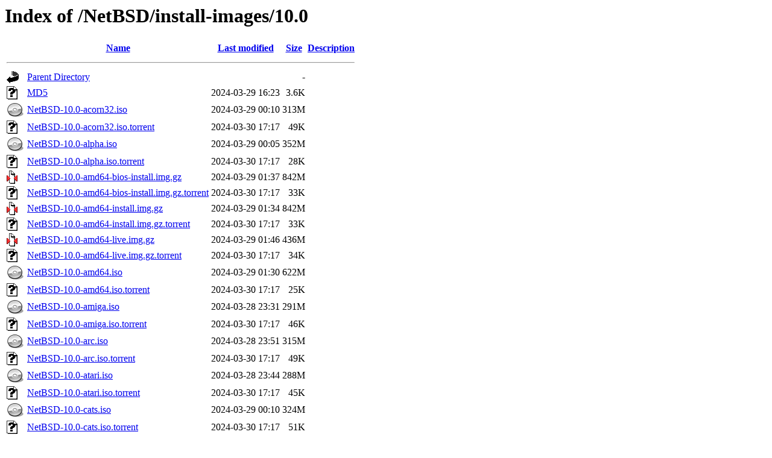

--- FILE ---
content_type: text/html;charset=ISO-8859-1
request_url: https://ftp.riken.jp/NetBSD/install-images/10.0/
body_size: 27462
content:
<!DOCTYPE HTML PUBLIC "-//W3C//DTD HTML 3.2 Final//EN">
<html>
 <head>
  <title>Index of /NetBSD/install-images/10.0</title>
 </head>
 <body>
<h1>Index of /NetBSD/install-images/10.0</h1>
  <table>
   <tr><th valign="top"><img src="/icons/blank.gif" alt="[ICO]"></th><th><a href="?C=N;O=D">Name</a></th><th><a href="?C=M;O=A">Last modified</a></th><th><a href="?C=S;O=A">Size</a></th><th><a href="?C=D;O=A">Description</a></th></tr>
   <tr><th colspan="5"><hr></th></tr>
<tr><td valign="top"><img src="/icons/back.gif" alt="[PARENTDIR]"></td><td><a href="/NetBSD/install-images/">Parent Directory</a></td><td>&nbsp;</td><td align="right">  - </td><td>&nbsp;</td></tr>
<tr><td valign="top"><img src="/icons/unknown.gif" alt="[   ]"></td><td><a href="MD5">MD5</a></td><td align="right">2024-03-29 16:23  </td><td align="right">3.6K</td><td>&nbsp;</td></tr>
<tr><td valign="top"><img src="/icons/cd.gif" alt="[   ]"></td><td><a href="NetBSD-10.0-acorn32.iso">NetBSD-10.0-acorn32.iso</a></td><td align="right">2024-03-29 00:10  </td><td align="right">313M</td><td>&nbsp;</td></tr>
<tr><td valign="top"><img src="/icons/unknown.gif" alt="[   ]"></td><td><a href="NetBSD-10.0-acorn32.iso.torrent">NetBSD-10.0-acorn32.iso.torrent</a></td><td align="right">2024-03-30 17:17  </td><td align="right"> 49K</td><td>&nbsp;</td></tr>
<tr><td valign="top"><img src="/icons/cd.gif" alt="[   ]"></td><td><a href="NetBSD-10.0-alpha.iso">NetBSD-10.0-alpha.iso</a></td><td align="right">2024-03-29 00:05  </td><td align="right">352M</td><td>&nbsp;</td></tr>
<tr><td valign="top"><img src="/icons/unknown.gif" alt="[   ]"></td><td><a href="NetBSD-10.0-alpha.iso.torrent">NetBSD-10.0-alpha.iso.torrent</a></td><td align="right">2024-03-30 17:17  </td><td align="right"> 28K</td><td>&nbsp;</td></tr>
<tr><td valign="top"><img src="/icons/compressed.gif" alt="[   ]"></td><td><a href="NetBSD-10.0-amd64-bios-install.img.gz">NetBSD-10.0-amd64-bios-install.img.gz</a></td><td align="right">2024-03-29 01:37  </td><td align="right">842M</td><td>&nbsp;</td></tr>
<tr><td valign="top"><img src="/icons/unknown.gif" alt="[   ]"></td><td><a href="NetBSD-10.0-amd64-bios-install.img.gz.torrent">NetBSD-10.0-amd64-bios-install.img.gz.torrent</a></td><td align="right">2024-03-30 17:17  </td><td align="right"> 33K</td><td>&nbsp;</td></tr>
<tr><td valign="top"><img src="/icons/compressed.gif" alt="[   ]"></td><td><a href="NetBSD-10.0-amd64-install.img.gz">NetBSD-10.0-amd64-install.img.gz</a></td><td align="right">2024-03-29 01:34  </td><td align="right">842M</td><td>&nbsp;</td></tr>
<tr><td valign="top"><img src="/icons/unknown.gif" alt="[   ]"></td><td><a href="NetBSD-10.0-amd64-install.img.gz.torrent">NetBSD-10.0-amd64-install.img.gz.torrent</a></td><td align="right">2024-03-30 17:17  </td><td align="right"> 33K</td><td>&nbsp;</td></tr>
<tr><td valign="top"><img src="/icons/compressed.gif" alt="[   ]"></td><td><a href="NetBSD-10.0-amd64-live.img.gz">NetBSD-10.0-amd64-live.img.gz</a></td><td align="right">2024-03-29 01:46  </td><td align="right">436M</td><td>&nbsp;</td></tr>
<tr><td valign="top"><img src="/icons/unknown.gif" alt="[   ]"></td><td><a href="NetBSD-10.0-amd64-live.img.gz.torrent">NetBSD-10.0-amd64-live.img.gz.torrent</a></td><td align="right">2024-03-30 17:17  </td><td align="right"> 34K</td><td>&nbsp;</td></tr>
<tr><td valign="top"><img src="/icons/cd.gif" alt="[   ]"></td><td><a href="NetBSD-10.0-amd64.iso">NetBSD-10.0-amd64.iso</a></td><td align="right">2024-03-29 01:30  </td><td align="right">622M</td><td>&nbsp;</td></tr>
<tr><td valign="top"><img src="/icons/unknown.gif" alt="[   ]"></td><td><a href="NetBSD-10.0-amd64.iso.torrent">NetBSD-10.0-amd64.iso.torrent</a></td><td align="right">2024-03-30 17:17  </td><td align="right"> 25K</td><td>&nbsp;</td></tr>
<tr><td valign="top"><img src="/icons/cd.gif" alt="[   ]"></td><td><a href="NetBSD-10.0-amiga.iso">NetBSD-10.0-amiga.iso</a></td><td align="right">2024-03-28 23:31  </td><td align="right">291M</td><td>&nbsp;</td></tr>
<tr><td valign="top"><img src="/icons/unknown.gif" alt="[   ]"></td><td><a href="NetBSD-10.0-amiga.iso.torrent">NetBSD-10.0-amiga.iso.torrent</a></td><td align="right">2024-03-30 17:17  </td><td align="right"> 46K</td><td>&nbsp;</td></tr>
<tr><td valign="top"><img src="/icons/cd.gif" alt="[   ]"></td><td><a href="NetBSD-10.0-arc.iso">NetBSD-10.0-arc.iso</a></td><td align="right">2024-03-28 23:51  </td><td align="right">315M</td><td>&nbsp;</td></tr>
<tr><td valign="top"><img src="/icons/unknown.gif" alt="[   ]"></td><td><a href="NetBSD-10.0-arc.iso.torrent">NetBSD-10.0-arc.iso.torrent</a></td><td align="right">2024-03-30 17:17  </td><td align="right"> 49K</td><td>&nbsp;</td></tr>
<tr><td valign="top"><img src="/icons/cd.gif" alt="[   ]"></td><td><a href="NetBSD-10.0-atari.iso">NetBSD-10.0-atari.iso</a></td><td align="right">2024-03-28 23:44  </td><td align="right">288M</td><td>&nbsp;</td></tr>
<tr><td valign="top"><img src="/icons/unknown.gif" alt="[   ]"></td><td><a href="NetBSD-10.0-atari.iso.torrent">NetBSD-10.0-atari.iso.torrent</a></td><td align="right">2024-03-30 17:17  </td><td align="right"> 45K</td><td>&nbsp;</td></tr>
<tr><td valign="top"><img src="/icons/cd.gif" alt="[   ]"></td><td><a href="NetBSD-10.0-cats.iso">NetBSD-10.0-cats.iso</a></td><td align="right">2024-03-29 00:10  </td><td align="right">324M</td><td>&nbsp;</td></tr>
<tr><td valign="top"><img src="/icons/unknown.gif" alt="[   ]"></td><td><a href="NetBSD-10.0-cats.iso.torrent">NetBSD-10.0-cats.iso.torrent</a></td><td align="right">2024-03-30 17:17  </td><td align="right"> 51K</td><td>&nbsp;</td></tr>
<tr><td valign="top"><img src="/icons/cd.gif" alt="[   ]"></td><td><a href="NetBSD-10.0-cobalt.iso">NetBSD-10.0-cobalt.iso</a></td><td align="right">2024-03-29 00:00  </td><td align="right">330M</td><td>&nbsp;</td></tr>
<tr><td valign="top"><img src="/icons/unknown.gif" alt="[   ]"></td><td><a href="NetBSD-10.0-cobalt.iso.torrent">NetBSD-10.0-cobalt.iso.torrent</a></td><td align="right">2024-03-30 17:17  </td><td align="right"> 52K</td><td>&nbsp;</td></tr>
<tr><td valign="top"><img src="/icons/cd.gif" alt="[   ]"></td><td><a href="NetBSD-10.0-dreamcast.iso">NetBSD-10.0-dreamcast.iso</a></td><td align="right">2024-03-28 23:48  </td><td align="right">282M</td><td>&nbsp;</td></tr>
<tr><td valign="top"><img src="/icons/unknown.gif" alt="[   ]"></td><td><a href="NetBSD-10.0-dreamcast.iso.torrent">NetBSD-10.0-dreamcast.iso.torrent</a></td><td align="right">2024-03-30 17:17  </td><td align="right"> 44K</td><td>&nbsp;</td></tr>
<tr><td valign="top"><img src="/icons/cd.gif" alt="[   ]"></td><td><a href="NetBSD-10.0-emips.iso">NetBSD-10.0-emips.iso</a></td><td align="right">2024-03-28 23:52  </td><td align="right">328M</td><td>&nbsp;</td></tr>
<tr><td valign="top"><img src="/icons/unknown.gif" alt="[   ]"></td><td><a href="NetBSD-10.0-emips.iso.torrent">NetBSD-10.0-emips.iso.torrent</a></td><td align="right">2024-03-30 17:17  </td><td align="right"> 51K</td><td>&nbsp;</td></tr>
<tr><td valign="top"><img src="/icons/cd.gif" alt="[   ]"></td><td><a href="NetBSD-10.0-evbarm-aarch64.iso">NetBSD-10.0-evbarm-aarch64.iso</a></td><td align="right">2024-03-29 02:18  </td><td align="right">260M</td><td>&nbsp;</td></tr>
<tr><td valign="top"><img src="/icons/unknown.gif" alt="[   ]"></td><td><a href="NetBSD-10.0-evbarm-aarch64.iso.torrent">NetBSD-10.0-evbarm-aarch64.iso.torrent</a></td><td align="right">2024-03-30 17:17  </td><td align="right"> 41K</td><td>&nbsp;</td></tr>
<tr><td valign="top"><img src="/icons/cd.gif" alt="[   ]"></td><td><a href="NetBSD-10.0-evbarm-aarch64eb.iso">NetBSD-10.0-evbarm-aarch64eb.iso</a></td><td align="right">2024-03-29 02:07  </td><td align="right">229M</td><td>&nbsp;</td></tr>
<tr><td valign="top"><img src="/icons/unknown.gif" alt="[   ]"></td><td><a href="NetBSD-10.0-evbarm-aarch64eb.iso.torrent">NetBSD-10.0-evbarm-aarch64eb.iso.torrent</a></td><td align="right">2024-03-30 17:17  </td><td align="right"> 36K</td><td>&nbsp;</td></tr>
<tr><td valign="top"><img src="/icons/cd.gif" alt="[   ]"></td><td><a href="NetBSD-10.0-evbmips-mips64eb.iso">NetBSD-10.0-evbmips-mips64eb.iso</a></td><td align="right">2024-03-29 02:45  </td><td align="right">651M</td><td>&nbsp;</td></tr>
<tr><td valign="top"><img src="/icons/unknown.gif" alt="[   ]"></td><td><a href="NetBSD-10.0-evbmips-mips64eb.iso.torrent">NetBSD-10.0-evbmips-mips64eb.iso.torrent</a></td><td align="right">2024-03-30 17:17  </td><td align="right"> 26K</td><td>&nbsp;</td></tr>
<tr><td valign="top"><img src="/icons/cd.gif" alt="[   ]"></td><td><a href="NetBSD-10.0-evbmips-mips64el.iso">NetBSD-10.0-evbmips-mips64el.iso</a></td><td align="right">2024-03-29 03:38  </td><td align="right">569M</td><td>&nbsp;</td></tr>
<tr><td valign="top"><img src="/icons/unknown.gif" alt="[   ]"></td><td><a href="NetBSD-10.0-evbmips-mips64el.iso.torrent">NetBSD-10.0-evbmips-mips64el.iso.torrent</a></td><td align="right">2024-03-30 17:17  </td><td align="right"> 22K</td><td>&nbsp;</td></tr>
<tr><td valign="top"><img src="/icons/cd.gif" alt="[   ]"></td><td><a href="NetBSD-10.0-evbmips-mipseb.iso">NetBSD-10.0-evbmips-mipseb.iso</a></td><td align="right">2024-03-29 01:38  </td><td align="right">384M</td><td>&nbsp;</td></tr>
<tr><td valign="top"><img src="/icons/unknown.gif" alt="[   ]"></td><td><a href="NetBSD-10.0-evbmips-mipseb.iso.torrent">NetBSD-10.0-evbmips-mipseb.iso.torrent</a></td><td align="right">2024-03-30 17:17  </td><td align="right"> 30K</td><td>&nbsp;</td></tr>
<tr><td valign="top"><img src="/icons/cd.gif" alt="[   ]"></td><td><a href="NetBSD-10.0-evbmips-mipsel.iso">NetBSD-10.0-evbmips-mipsel.iso</a></td><td align="right">2024-03-29 01:58  </td><td align="right">457M</td><td>&nbsp;</td></tr>
<tr><td valign="top"><img src="/icons/unknown.gif" alt="[   ]"></td><td><a href="NetBSD-10.0-evbmips-mipsel.iso.torrent">NetBSD-10.0-evbmips-mipsel.iso.torrent</a></td><td align="right">2024-03-30 17:17  </td><td align="right"> 36K</td><td>&nbsp;</td></tr>
<tr><td valign="top"><img src="/icons/cd.gif" alt="[   ]"></td><td><a href="NetBSD-10.0-evbmips-mipsn64eb.iso">NetBSD-10.0-evbmips-mipsn64eb.iso</a></td><td align="right">2024-03-29 02:44  </td><td align="right">657M</td><td>&nbsp;</td></tr>
<tr><td valign="top"><img src="/icons/unknown.gif" alt="[   ]"></td><td><a href="NetBSD-10.0-evbmips-mipsn64eb.iso.torrent">NetBSD-10.0-evbmips-mipsn64eb.iso.torrent</a></td><td align="right">2024-03-30 17:18  </td><td align="right"> 26K</td><td>&nbsp;</td></tr>
<tr><td valign="top"><img src="/icons/cd.gif" alt="[   ]"></td><td><a href="NetBSD-10.0-evbmips-mipsn64el.iso">NetBSD-10.0-evbmips-mipsn64el.iso</a></td><td align="right">2024-03-29 02:58  </td><td align="right">574M</td><td>&nbsp;</td></tr>
<tr><td valign="top"><img src="/icons/unknown.gif" alt="[   ]"></td><td><a href="NetBSD-10.0-evbmips-mipsn64el.iso.torrent">NetBSD-10.0-evbmips-mipsn64el.iso.torrent</a></td><td align="right">2024-03-30 17:18  </td><td align="right"> 23K</td><td>&nbsp;</td></tr>
<tr><td valign="top"><img src="/icons/cd.gif" alt="[   ]"></td><td><a href="NetBSD-10.0-evbppc.iso">NetBSD-10.0-evbppc.iso</a></td><td align="right">2024-03-29 03:13  </td><td align="right">1.0G</td><td>&nbsp;</td></tr>
<tr><td valign="top"><img src="/icons/unknown.gif" alt="[   ]"></td><td><a href="NetBSD-10.0-evbppc.iso.torrent">NetBSD-10.0-evbppc.iso.torrent</a></td><td align="right">2024-03-30 17:18  </td><td align="right"> 38K</td><td>&nbsp;</td></tr>
<tr><td valign="top"><img src="/icons/cd.gif" alt="[   ]"></td><td><a href="NetBSD-10.0-evbsh3-sh3eb.iso">NetBSD-10.0-evbsh3-sh3eb.iso</a></td><td align="right">2024-03-29 02:57  </td><td align="right">281M</td><td>&nbsp;</td></tr>
<tr><td valign="top"><img src="/icons/unknown.gif" alt="[   ]"></td><td><a href="NetBSD-10.0-evbsh3-sh3eb.iso.torrent">NetBSD-10.0-evbsh3-sh3eb.iso.torrent</a></td><td align="right">2024-03-30 17:18  </td><td align="right"> 44K</td><td>&nbsp;</td></tr>
<tr><td valign="top"><img src="/icons/cd.gif" alt="[   ]"></td><td><a href="NetBSD-10.0-evbsh3-sh3el.iso">NetBSD-10.0-evbsh3-sh3el.iso</a></td><td align="right">2024-03-29 03:04  </td><td align="right">305M</td><td>&nbsp;</td></tr>
<tr><td valign="top"><img src="/icons/unknown.gif" alt="[   ]"></td><td><a href="NetBSD-10.0-evbsh3-sh3el.iso.torrent">NetBSD-10.0-evbsh3-sh3el.iso.torrent</a></td><td align="right">2024-03-30 17:18  </td><td align="right"> 48K</td><td>&nbsp;</td></tr>
<tr><td valign="top"><img src="/icons/cd.gif" alt="[   ]"></td><td><a href="NetBSD-10.0-ews4800mips.iso">NetBSD-10.0-ews4800mips.iso</a></td><td align="right">2024-03-29 03:14  </td><td align="right">321M</td><td>&nbsp;</td></tr>
<tr><td valign="top"><img src="/icons/unknown.gif" alt="[   ]"></td><td><a href="NetBSD-10.0-ews4800mips.iso.torrent">NetBSD-10.0-ews4800mips.iso.torrent</a></td><td align="right">2024-03-30 17:18  </td><td align="right"> 50K</td><td>&nbsp;</td></tr>
<tr><td valign="top"><img src="/icons/cd.gif" alt="[   ]"></td><td><a href="NetBSD-10.0-hp300.iso">NetBSD-10.0-hp300.iso</a></td><td align="right">2024-03-29 02:59  </td><td align="right">280M</td><td>&nbsp;</td></tr>
<tr><td valign="top"><img src="/icons/unknown.gif" alt="[   ]"></td><td><a href="NetBSD-10.0-hp300.iso.torrent">NetBSD-10.0-hp300.iso.torrent</a></td><td align="right">2024-03-30 17:18  </td><td align="right"> 44K</td><td>&nbsp;</td></tr>
<tr><td valign="top"><img src="/icons/cd.gif" alt="[   ]"></td><td><a href="NetBSD-10.0-hpcarm.iso">NetBSD-10.0-hpcarm.iso</a></td><td align="right">2024-03-29 03:26  </td><td align="right">339M</td><td>&nbsp;</td></tr>
<tr><td valign="top"><img src="/icons/unknown.gif" alt="[   ]"></td><td><a href="NetBSD-10.0-hpcarm.iso.torrent">NetBSD-10.0-hpcarm.iso.torrent</a></td><td align="right">2024-03-30 17:18  </td><td align="right"> 53K</td><td>&nbsp;</td></tr>
<tr><td valign="top"><img src="/icons/cd.gif" alt="[   ]"></td><td><a href="NetBSD-10.0-hpcmips.iso">NetBSD-10.0-hpcmips.iso</a></td><td align="right">2024-03-29 03:32  </td><td align="right">325M</td><td>&nbsp;</td></tr>
<tr><td valign="top"><img src="/icons/unknown.gif" alt="[   ]"></td><td><a href="NetBSD-10.0-hpcmips.iso.torrent">NetBSD-10.0-hpcmips.iso.torrent</a></td><td align="right">2024-03-30 17:18  </td><td align="right"> 51K</td><td>&nbsp;</td></tr>
<tr><td valign="top"><img src="/icons/cd.gif" alt="[   ]"></td><td><a href="NetBSD-10.0-hpcsh.iso">NetBSD-10.0-hpcsh.iso</a></td><td align="right">2024-03-29 03:28  </td><td align="right">282M</td><td>&nbsp;</td></tr>
<tr><td valign="top"><img src="/icons/unknown.gif" alt="[   ]"></td><td><a href="NetBSD-10.0-hpcsh.iso.torrent">NetBSD-10.0-hpcsh.iso.torrent</a></td><td align="right">2024-03-30 17:18  </td><td align="right"> 44K</td><td>&nbsp;</td></tr>
<tr><td valign="top"><img src="/icons/cd.gif" alt="[   ]"></td><td><a href="NetBSD-10.0-hppa.iso">NetBSD-10.0-hppa.iso</a></td><td align="right">2024-03-29 03:02  </td><td align="right">373M</td><td>&nbsp;</td></tr>
<tr><td valign="top"><img src="/icons/unknown.gif" alt="[   ]"></td><td><a href="NetBSD-10.0-hppa.iso.torrent">NetBSD-10.0-hppa.iso.torrent</a></td><td align="right">2024-03-30 17:18  </td><td align="right"> 29K</td><td>&nbsp;</td></tr>
<tr><td valign="top"><img src="/icons/compressed.gif" alt="[   ]"></td><td><a href="NetBSD-10.0-i386-install.img.gz">NetBSD-10.0-i386-install.img.gz</a></td><td align="right">2024-03-29 05:17  </td><td align="right">1.3G</td><td>&nbsp;</td></tr>
<tr><td valign="top"><img src="/icons/unknown.gif" alt="[   ]"></td><td><a href="NetBSD-10.0-i386-install.img.gz.torrent">NetBSD-10.0-i386-install.img.gz.torrent</a></td><td align="right">2024-03-30 17:18  </td><td align="right"> 26K</td><td>&nbsp;</td></tr>
<tr><td valign="top"><img src="/icons/cd.gif" alt="[   ]"></td><td><a href="NetBSD-10.0-i386.iso">NetBSD-10.0-i386.iso</a></td><td align="right">2024-03-29 05:13  </td><td align="right">772M</td><td>&nbsp;</td></tr>
<tr><td valign="top"><img src="/icons/unknown.gif" alt="[   ]"></td><td><a href="NetBSD-10.0-i386.iso.torrent">NetBSD-10.0-i386.iso.torrent</a></td><td align="right">2024-03-30 17:18  </td><td align="right"> 30K</td><td>&nbsp;</td></tr>
<tr><td valign="top"><img src="/icons/cd.gif" alt="[   ]"></td><td><a href="NetBSD-10.0-ia64.iso">NetBSD-10.0-ia64.iso</a></td><td align="right">2024-03-29 03:42  </td><td align="right">475M</td><td>&nbsp;</td></tr>
<tr><td valign="top"><img src="/icons/unknown.gif" alt="[   ]"></td><td><a href="NetBSD-10.0-ia64.iso.torrent">NetBSD-10.0-ia64.iso.torrent</a></td><td align="right">2024-03-30 17:18  </td><td align="right"> 37K</td><td>&nbsp;</td></tr>
<tr><td valign="top"><img src="/icons/cd.gif" alt="[   ]"></td><td><a href="NetBSD-10.0-ibmnws.iso">NetBSD-10.0-ibmnws.iso</a></td><td align="right">2024-03-29 04:16  </td><td align="right">310M</td><td>&nbsp;</td></tr>
<tr><td valign="top"><img src="/icons/unknown.gif" alt="[   ]"></td><td><a href="NetBSD-10.0-ibmnws.iso.torrent">NetBSD-10.0-ibmnws.iso.torrent</a></td><td align="right">2024-03-30 17:18  </td><td align="right"> 49K</td><td>&nbsp;</td></tr>
<tr><td valign="top"><img src="/icons/cd.gif" alt="[   ]"></td><td><a href="NetBSD-10.0-luna68k.iso">NetBSD-10.0-luna68k.iso</a></td><td align="right">2024-03-29 03:59  </td><td align="right">276M</td><td>&nbsp;</td></tr>
<tr><td valign="top"><img src="/icons/unknown.gif" alt="[   ]"></td><td><a href="NetBSD-10.0-luna68k.iso.torrent">NetBSD-10.0-luna68k.iso.torrent</a></td><td align="right">2024-03-30 17:18  </td><td align="right"> 43K</td><td>&nbsp;</td></tr>
<tr><td valign="top"><img src="/icons/cd.gif" alt="[   ]"></td><td><a href="NetBSD-10.0-mac68k.iso">NetBSD-10.0-mac68k.iso</a></td><td align="right">2024-03-29 16:17  </td><td align="right">329M</td><td>&nbsp;</td></tr>
<tr><td valign="top"><img src="/icons/unknown.gif" alt="[   ]"></td><td><a href="NetBSD-10.0-mac68k.iso.torrent">NetBSD-10.0-mac68k.iso.torrent</a></td><td align="right">2024-03-30 17:18  </td><td align="right"> 52K</td><td>&nbsp;</td></tr>
<tr><td valign="top"><img src="/icons/cd.gif" alt="[   ]"></td><td><a href="NetBSD-10.0-macppc.iso">NetBSD-10.0-macppc.iso</a></td><td align="right">2024-03-29 16:18  </td><td align="right">452M</td><td>&nbsp;</td></tr>
<tr><td valign="top"><img src="/icons/unknown.gif" alt="[   ]"></td><td><a href="NetBSD-10.0-macppc.iso.torrent">NetBSD-10.0-macppc.iso.torrent</a></td><td align="right">2024-03-30 17:19  </td><td align="right"> 36K</td><td>&nbsp;</td></tr>
<tr><td valign="top"><img src="/icons/cd.gif" alt="[   ]"></td><td><a href="NetBSD-10.0-mipsco.iso">NetBSD-10.0-mipsco.iso</a></td><td align="right">2024-03-29 04:30  </td><td align="right">318M</td><td>&nbsp;</td></tr>
<tr><td valign="top"><img src="/icons/unknown.gif" alt="[   ]"></td><td><a href="NetBSD-10.0-mipsco.iso.torrent">NetBSD-10.0-mipsco.iso.torrent</a></td><td align="right">2024-03-30 17:19  </td><td align="right"> 50K</td><td>&nbsp;</td></tr>
<tr><td valign="top"><img src="/icons/cd.gif" alt="[   ]"></td><td><a href="NetBSD-10.0-mvme68k.iso">NetBSD-10.0-mvme68k.iso</a></td><td align="right">2024-03-29 04:34  </td><td align="right">289M</td><td>&nbsp;</td></tr>
<tr><td valign="top"><img src="/icons/unknown.gif" alt="[   ]"></td><td><a href="NetBSD-10.0-mvme68k.iso.torrent">NetBSD-10.0-mvme68k.iso.torrent</a></td><td align="right">2024-03-30 17:19  </td><td align="right"> 45K</td><td>&nbsp;</td></tr>
<tr><td valign="top"><img src="/icons/cd.gif" alt="[   ]"></td><td><a href="NetBSD-10.0-mvmeppc.iso">NetBSD-10.0-mvmeppc.iso</a></td><td align="right">2024-03-29 04:52  </td><td align="right">307M</td><td>&nbsp;</td></tr>
<tr><td valign="top"><img src="/icons/unknown.gif" alt="[   ]"></td><td><a href="NetBSD-10.0-mvmeppc.iso.torrent">NetBSD-10.0-mvmeppc.iso.torrent</a></td><td align="right">2024-03-30 17:19  </td><td align="right"> 48K</td><td>&nbsp;</td></tr>
<tr><td valign="top"><img src="/icons/cd.gif" alt="[   ]"></td><td><a href="NetBSD-10.0-news68k.iso">NetBSD-10.0-news68k.iso</a></td><td align="right">2024-03-29 04:49  </td><td align="right">279M</td><td>&nbsp;</td></tr>
<tr><td valign="top"><img src="/icons/unknown.gif" alt="[   ]"></td><td><a href="NetBSD-10.0-news68k.iso.torrent">NetBSD-10.0-news68k.iso.torrent</a></td><td align="right">2024-03-30 17:19  </td><td align="right"> 44K</td><td>&nbsp;</td></tr>
<tr><td valign="top"><img src="/icons/cd.gif" alt="[   ]"></td><td><a href="NetBSD-10.0-newsmips.iso">NetBSD-10.0-newsmips.iso</a></td><td align="right">2024-03-29 05:07  </td><td align="right">317M</td><td>&nbsp;</td></tr>
<tr><td valign="top"><img src="/icons/unknown.gif" alt="[   ]"></td><td><a href="NetBSD-10.0-newsmips.iso.torrent">NetBSD-10.0-newsmips.iso.torrent</a></td><td align="right">2024-03-30 17:19  </td><td align="right"> 50K</td><td>&nbsp;</td></tr>
<tr><td valign="top"><img src="/icons/cd.gif" alt="[   ]"></td><td><a href="NetBSD-10.0-next68k.iso">NetBSD-10.0-next68k.iso</a></td><td align="right">2024-03-29 04:56  </td><td align="right">275M</td><td>&nbsp;</td></tr>
<tr><td valign="top"><img src="/icons/unknown.gif" alt="[   ]"></td><td><a href="NetBSD-10.0-next68k.iso.torrent">NetBSD-10.0-next68k.iso.torrent</a></td><td align="right">2024-03-30 17:19  </td><td align="right"> 43K</td><td>&nbsp;</td></tr>
<tr><td valign="top"><img src="/icons/cd.gif" alt="[   ]"></td><td><a href="NetBSD-10.0-ofppc.iso">NetBSD-10.0-ofppc.iso</a></td><td align="right">2024-03-29 05:01  </td><td align="right">323M</td><td>&nbsp;</td></tr>
<tr><td valign="top"><img src="/icons/unknown.gif" alt="[   ]"></td><td><a href="NetBSD-10.0-ofppc.iso.torrent">NetBSD-10.0-ofppc.iso.torrent</a></td><td align="right">2024-03-30 17:19  </td><td align="right"> 51K</td><td>&nbsp;</td></tr>
<tr><td valign="top"><img src="/icons/cd.gif" alt="[   ]"></td><td><a href="NetBSD-10.0-pmax.iso">NetBSD-10.0-pmax.iso</a></td><td align="right">2024-03-29 05:56  </td><td align="right">338M</td><td>&nbsp;</td></tr>
<tr><td valign="top"><img src="/icons/unknown.gif" alt="[   ]"></td><td><a href="NetBSD-10.0-pmax.iso.torrent">NetBSD-10.0-pmax.iso.torrent</a></td><td align="right">2024-03-30 17:19  </td><td align="right"> 53K</td><td>&nbsp;</td></tr>
<tr><td valign="top"><img src="/icons/cd.gif" alt="[   ]"></td><td><a href="NetBSD-10.0-prep.iso">NetBSD-10.0-prep.iso</a></td><td align="right">2024-03-29 05:36  </td><td align="right">338M</td><td>&nbsp;</td></tr>
<tr><td valign="top"><img src="/icons/unknown.gif" alt="[   ]"></td><td><a href="NetBSD-10.0-prep.iso.torrent">NetBSD-10.0-prep.iso.torrent</a></td><td align="right">2024-03-30 17:19  </td><td align="right"> 53K</td><td>&nbsp;</td></tr>
<tr><td valign="top"><img src="/icons/cd.gif" alt="[   ]"></td><td><a href="NetBSD-10.0-sandpoint.iso">NetBSD-10.0-sandpoint.iso</a></td><td align="right">2024-03-29 05:52  </td><td align="right">334M</td><td>&nbsp;</td></tr>
<tr><td valign="top"><img src="/icons/unknown.gif" alt="[   ]"></td><td><a href="NetBSD-10.0-sandpoint.iso.torrent">NetBSD-10.0-sandpoint.iso.torrent</a></td><td align="right">2024-03-30 17:19  </td><td align="right"> 52K</td><td>&nbsp;</td></tr>
<tr><td valign="top"><img src="/icons/cd.gif" alt="[   ]"></td><td><a href="NetBSD-10.0-sgimips.iso">NetBSD-10.0-sgimips.iso</a></td><td align="right">2024-03-29 06:05  </td><td align="right">359M</td><td>&nbsp;</td></tr>
<tr><td valign="top"><img src="/icons/unknown.gif" alt="[   ]"></td><td><a href="NetBSD-10.0-sgimips.iso.torrent">NetBSD-10.0-sgimips.iso.torrent</a></td><td align="right">2024-03-30 17:19  </td><td align="right"> 28K</td><td>&nbsp;</td></tr>
<tr><td valign="top"><img src="/icons/cd.gif" alt="[   ]"></td><td><a href="NetBSD-10.0-shark.iso">NetBSD-10.0-shark.iso</a></td><td align="right">2024-03-29 06:08  </td><td align="right">313M</td><td>&nbsp;</td></tr>
<tr><td valign="top"><img src="/icons/unknown.gif" alt="[   ]"></td><td><a href="NetBSD-10.0-shark.iso.torrent">NetBSD-10.0-shark.iso.torrent</a></td><td align="right">2024-03-30 17:19  </td><td align="right"> 49K</td><td>&nbsp;</td></tr>
<tr><td valign="top"><img src="/icons/cd.gif" alt="[   ]"></td><td><a href="NetBSD-10.0-sparc.iso">NetBSD-10.0-sparc.iso</a></td><td align="right">2024-03-29 06:21  </td><td align="right">321M</td><td>&nbsp;</td></tr>
<tr><td valign="top"><img src="/icons/unknown.gif" alt="[   ]"></td><td><a href="NetBSD-10.0-sparc.iso.torrent">NetBSD-10.0-sparc.iso.torrent</a></td><td align="right">2024-03-30 17:19  </td><td align="right"> 50K</td><td>&nbsp;</td></tr>
<tr><td valign="top"><img src="/icons/cd.gif" alt="[   ]"></td><td><a href="NetBSD-10.0-sparc64.iso">NetBSD-10.0-sparc64.iso</a></td><td align="right">2024-03-29 06:49  </td><td align="right">458M</td><td>&nbsp;</td></tr>
<tr><td valign="top"><img src="/icons/unknown.gif" alt="[   ]"></td><td><a href="NetBSD-10.0-sparc64.iso.torrent">NetBSD-10.0-sparc64.iso.torrent</a></td><td align="right">2024-03-30 17:19  </td><td align="right"> 36K</td><td>&nbsp;</td></tr>
<tr><td valign="top"><img src="/icons/cd.gif" alt="[   ]"></td><td><a href="NetBSD-10.0-sun2.iso">NetBSD-10.0-sun2.iso</a></td><td align="right">2024-03-29 06:00  </td><td align="right">840M</td><td>&nbsp;</td></tr>
<tr><td valign="top"><img src="/icons/unknown.gif" alt="[   ]"></td><td><a href="NetBSD-10.0-sun2.iso.torrent">NetBSD-10.0-sun2.iso.torrent</a></td><td align="right">2024-03-30 17:19  </td><td align="right"> 33K</td><td>&nbsp;</td></tr>
<tr><td valign="top"><img src="/icons/cd.gif" alt="[   ]"></td><td><a href="NetBSD-10.0-sun3.iso">NetBSD-10.0-sun3.iso</a></td><td align="right">2024-03-29 06:03  </td><td align="right">292M</td><td>&nbsp;</td></tr>
<tr><td valign="top"><img src="/icons/unknown.gif" alt="[   ]"></td><td><a href="NetBSD-10.0-sun3.iso.torrent">NetBSD-10.0-sun3.iso.torrent</a></td><td align="right">2024-03-30 17:19  </td><td align="right"> 46K</td><td>&nbsp;</td></tr>
<tr><td valign="top"><img src="/icons/cd.gif" alt="[   ]"></td><td><a href="NetBSD-10.0-vax.iso">NetBSD-10.0-vax.iso</a></td><td align="right">2024-03-29 05:52  </td><td align="right">425M</td><td>&nbsp;</td></tr>
<tr><td valign="top"><img src="/icons/unknown.gif" alt="[   ]"></td><td><a href="NetBSD-10.0-vax.iso.torrent">NetBSD-10.0-vax.iso.torrent</a></td><td align="right">2024-03-30 17:19  </td><td align="right"> 33K</td><td>&nbsp;</td></tr>
<tr><td valign="top"><img src="/icons/cd.gif" alt="[   ]"></td><td><a href="NetBSD-10.0-x68k.iso">NetBSD-10.0-x68k.iso</a></td><td align="right">2024-03-29 06:14  </td><td align="right">281M</td><td>&nbsp;</td></tr>
<tr><td valign="top"><img src="/icons/unknown.gif" alt="[   ]"></td><td><a href="NetBSD-10.0-x68k.iso.torrent">NetBSD-10.0-x68k.iso.torrent</a></td><td align="right">2024-03-30 17:19  </td><td align="right"> 44K</td><td>&nbsp;</td></tr>
<tr><td valign="top"><img src="/icons/cd.gif" alt="[   ]"></td><td><a href="NetBSD-10.0-zaurus.iso">NetBSD-10.0-zaurus.iso</a></td><td align="right">2024-03-29 06:47  </td><td align="right">315M</td><td>&nbsp;</td></tr>
<tr><td valign="top"><img src="/icons/unknown.gif" alt="[   ]"></td><td><a href="NetBSD-10.0-zaurus.iso.torrent">NetBSD-10.0-zaurus.iso.torrent</a></td><td align="right">2024-03-30 17:19  </td><td align="right"> 50K</td><td>&nbsp;</td></tr>
<tr><td valign="top"><img src="/icons/unknown.gif" alt="[   ]"></td><td><a href="SHA512">SHA512</a></td><td align="right">2024-03-29 16:29  </td><td align="right">9.0K</td><td>&nbsp;</td></tr>
   <tr><th colspan="5"><hr></th></tr>
</table>
</body></html>
